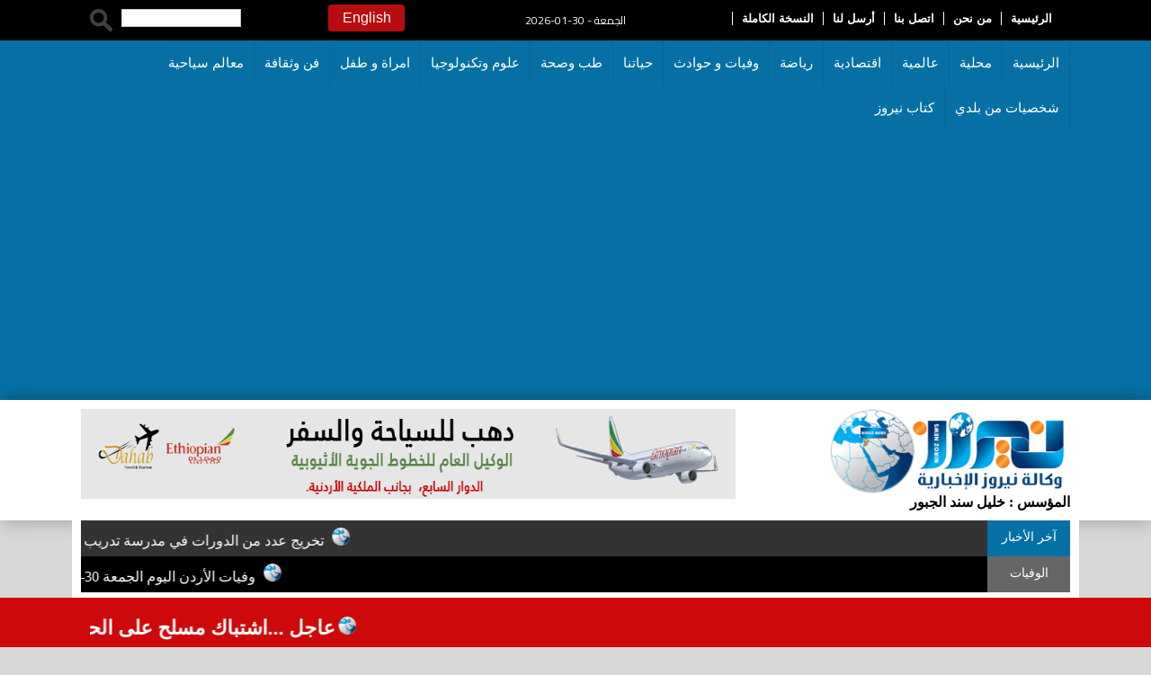

--- FILE ---
content_type: text/html; charset=UTF-8
request_url: https://nayrouz.com/article/347890
body_size: 10644
content:
<style>
	.news-desc a { color:#0044FF}

</style>
<!DOCTYPE html>
<html>
<head>
<title>اهتمامات الصحف الباكستانية :: وكالة نيروز الاخبارية</title>
<meta charset="utf-8">
<meta name="viewport" content="initial-scale=1.0,user-scalable=yes">
<link rel="icon" type="image/x-icon" href="/images/logo.png" />
<meta name="google-site-verification" content="K9NPB1fxWjhWWWe1LE_zRhuSZWonfkBiC7BDVEfyCks" /> 
	
<meta name="title" lang="ar" content="وكالة نيروز الإخبارية : اهتمامات الصحف الباكستانية" />
<meta name="keywords" lang="ar" content="اهتمامات الصحف الباكستانية,وكالة نيروز الإخبارية، أخبار الأردن اليومية، أخبار الاردن عاجل الآن، الأخبار الأردنية، الأخبار الأردنية اليوم،عاجل من الأردن،nayrouz.com,nayrouz,نيروز" />
<meta name="description" lang="ar" content="" /> 
<meta name="robots" lang="ar" content="index, follow" />

<meta property="article:publisher" content="https://www.facebook.com/NewsNiroz"/>
<meta property="article:published_time" content="2023-02-04 11:35:00+00:00" />	
<meta property="og:locale" content="ar_AR" />
<meta property="og:site_name" content="وكالة نيروز الإخبارية" />
<meta property='og:type' content='article'/>
<meta property='og:title' content='اهتمامات الصحف الباكستانية'/>
<meta property='og:description' content='اهتمامات الصحف الباكستانية'/>
<meta property="og:image" content="https://nayrouz.com/assets/2023-02-04/images/347890_13_1675510564.jpg" />
<link data-rh="true" rel="amphtml" href="https://nayrouz.com/amp/article/347890"/>

<meta name="mediator_author" content ="فريق التحرير"/>
	
<link rel='dns-prefetch' href='//s.w.org' />
<link rel="alternate" type="application/rss+xml" title="وكالة نيروز الإخبارية &laquo; الخلاصة" href="https://nayrouz.com/feed" />
<meta name="twitter:card" content="summary_large_image">
<meta name="twitter:site" content="@NayrouzAgency">
<meta name="twitter:creator" content="@NayrouzAgency">
<meta name="twitter:title" content='اهتمامات الصحف الباكستانية'/>
<meta name="twitter:description" content="....">
<meta property="twitter:url" content="https://nayrouz.com/article/347890"/>
<meta name="twitter:image" content="https://nayrouz.com/assets/2023-02-04/images/347890_13_1675510564.jpg">
		
		
<meta property="og:url" content="https://nayrouz.com/article/347890" />
<link rel="canonical" href="https://nayrouz.com/article/347890" />
<link rel='shortlink' href='https://nayrouz.com/post.php?id=347890' />
<link data-rh="true" rel="amphtml" href="https://nayrouz.com/amp/article/347890" data-reactroot=""/>
		
	
	
<link rel="stylesheet" href="https://nayrouz.com/css/bootstrap.min.css"/>
<link rel="stylesheet" href="https://nayrouz.com/css/theme.css?v=7.0"/>
<link rel="stylesheet" href="https://nayrouz.com/css/custom.css?=1.8"/>

<!--Main Menu File-->
<link rel="stylesheet" id="effect" type="text/css" media="all" href="https://nayrouz.com/css/dropdown-effects/fade-down.css"/>
<link rel="stylesheet" type="text/css" media="all" href="https://nayrouz.com/css/webslidemenu.css?v=2.0"/>
<link rel="stylesheet" id="theme" type="text/css" media="all" href="https://nayrouz.com/css/color-skins/white-gry.css"/>

<!-- Owl Stylesheets -->
<link rel="stylesheet" href="https://nayrouz.com/owlcarousel/assets/owl.carousel.min.css">
<link rel="stylesheet" href="https://nayrouz.com/owlcarousel/assets/owl.theme.default.min.css">
<link href="https://fonts.googleapis.com/css?family=Cairo" rel="stylesheet">
<link rel="stylesheet" href="https://use.fontawesome.com/releases/v5.7.2/css/all.css" integrity="sha384-fnmOCqbTlWIlj8LyTjo7mOUStjsKC4pOpQbqyi7RrhN7udi9RwhKkMHpvLbHG9Sr" crossorigin="anonymous">
<script async src="//htagpa.tech/c/nayrouz.com.js?schain=SUPPLYCHAIN_GOES_HERE"></script>	
<!-- Global site tag (gtag.js) - Google Analytics --> 
<script async src="https://www.googletagmanager.com/gtag/js?id=UA-140689034-1"></script> 
<script>
  window.dataLayer = window.dataLayer || [];
  function gtag(){dataLayer.push(arguments);}
  gtag('js', new Date());

  gtag('config', 'UA-140689034-1');
</script>
	
<script>
	(function (s, l, d, a) {
		var h = d.location.protocol, i = l + "-" + s, td = new Date(),
			dt = td.getFullYear() + '-' + (td.getMonth() + 1) + '-' + td.getDate();
		f = d.getElementsByTagName(s)[0],
			e = d.getElementById(i), u = "nayrouz-com.cognativex.com";
		if (e) return;
		e = d.createElement(s); e.id = i; e.async = true;
		e.src = h + "//" + u + "/" + l + "/cn.js?v=" + dt; e.setAttribute('data-domain', a);
		f.parentNode.insertBefore(e, f);
	})("script", "cognativex", document, "nayrouz.com");
</script>
	
	<script>
    window.COGNATIVEX = window.COGNATIVEX || {};
    window.COGNATIVEX.widgets = window.COGNATIVEX.widgets || [];
    window.COGNATIVEX.widgets.push(function () {
       window.COGNATIVEX.renderWidgets(['5734850254340096', '5664555598348288']);
    });
</script>
<script type='text/javascript' src='https://platform-api.sharethis.com/js/sharethis.js#property=6428802e45aa460012e100c4&product=sop' async='async'></script>
</head>

<body>
	
<!-- Meta Data -->
<script id="cognativex-metadata" type="text/cognativex">
{
    "type": "article",
    "postid": "347890",
    "title": "اهتمامات الصحف الباكستانية",
    "url": "https://nayrouz.com/article/347890",
    "thumbnail": "https://nayrouz.com/assets/2023-02-04/images/347890_13_1675510564.jpg",      
    "lang": "ar",
    "published_time": "2023-02-04 11:35:00+00:00",
    "last_updated": "2023-02-04 11:35:00+00:00",
    "classes":[{"key":"class1","mapping":"category","value":"عالمية"}]
}
</script>	

	
	
<div id="fb-root"></div>
<script>(function(d, s, id) {
  var js, fjs = d.getElementsByTagName(s)[0];
  if (d.getElementById(id)) {return;}
  js = d.createElement(s); js.id = id;
  js.src = "//connect.facebook.net/ar_AR/all.js#xfbml=1&appId=142740542493513";
  fjs.parentNode.insertBefore(js, fjs);
}(document, 'script', 'facebook-jssdk'));</script>
<div class="wsmenucontainer clearfix">
<div class="wsmenucontainer clearfix">
	<!-- Mobile Header -->
	<div class="wsmobileheader clearfix">
		<a id="wsnavtoggle" class="wsanimated-arrow"><span></span></a>
		<span class="smllogo"><img src="/images/logo.png" width="80" alt="وكالة نيروز الإخبارية"/></span>
		<div class="wssearch clearfix">
			<i class="fa fa-search"></i>
			<i class="fa fa-times"></i>
			<div class="wssearchform clearfix">
				<form>
					<input type="text" placeholder="بحث">

				</form>
			</div>
		</div>

		<div class="top-menu">

			<ul class="menu-info">
				<li><a href="/">الرئيسية</a>
				</li>
				<li><a href="/page-1/من-نحن">من نحن</a>
				</li>
				<li><a href="/page-2/اتصل-بنا">اتصل بنا</a>
				</li>
				<li><a href="/page-3/أرسل-لنا">أرسل لنا</a>
				</li>
				<li><a href="/index.php?mod=full"> النسخة الكاملة </a>
				</li>
			</ul>




			<style>
				.eng-lang {
					background-color: #B80D10;
					border-radius: 4px;
					padding: 5px;
					text-align: center;
					margin-top: 5px;
					width: 75px;
				}
				
				.eng-lang a {
					color: #fff;
					font-family: arial;
				}
			</style>





		</div>


	</div>
	<!-- Mobile Header -->


	<div class="black-bg  clearfix">
		<div class="headerwp clearfix">
			<div class="row">
				<div class="top-menu">
					<div class="col-xs-5">
						<ul class="menu-info">
							<li><a href="/">الرئيسية</a>
							</li>
				<li><a href="/page-1/من-نحن">من نحن</a>
				</li>
				<li><a href="/page-2/اتصل-بنا">اتصل بنا</a>
				</li>
				<li><a href="/page-3/أرسل-لنا">أرسل لنا</a>
				</li>
							<li><a href="/index.php?mod=full"> النسخة الكاملة </a>
							</li>
						</ul>
					</div>

					<div class="col-xs-2">
						<div class="date">
							2026-01-30 - الجمعة						</div>
					</div>

					<style>
						.eng-lang {
							background-color: #B80D10;
							border-radius: 4px;
							padding: 5px;
							text-align: center;
							margin-top: 5px;
						}
						
						.eng-lang a {
							color: #fff;
							font-family: arial;
						}
					</style>
					<div class="col-xs-2">
						<div class="eng-lang"><a href="/eng/">English</a>
						</div>
					</div>

					<div class="col-xs-3">
						<div class="search-box">
							<form action="/search.php" method="get">
								<input type="image" src="/images/search-btn.png" class="search-btn">
								<input name="keywords" type="text" class="search-text" id="keywords">
							</form>
						</div>

					</div>

				</div>

			</div>
		</div>
	</div>

	<div class="blue-bg  clearfix">
		<nav class="wsmenu clearfix">
			<style>
				.mobile-only {
					display: none !important;
				}
				
				@media (max-width:767px) {
					.mobile-only {
						display: block !important;
					}
					.mt50 {
						margin-top: 50px !important;
					}
				}
			</style>

			<ul class="wsmenu-list mobile-sub">

				<li class="mobile-only">
					<div class="eng-lang"><a href="/eng/">English</a>
					</div>
				</li>
				<li class="active"><span class="sr-only"></span><a href="/">الرئيسية</a>
				</li>
				<li><a href="/category/محلية">محلية</a>
				</li>
				<li><a href="/category/عالمية">عالمية</a>
				</li>
				<li><a href="/category/اقتصادية">اقتصادية</a>
				</li>
				<li><a href="/category/رياضة">رياضة</a>
				</li>
				<li><a href="/category/وفيات-حوادث">وفيات و حوادث</a>
				</li>
				<li><a href="/category/حياتنا">حياتنا </a>
				</li>
				<li><a href="/category/طب-صحة">طب وصحة</a>
				</li>
				<li><a href="/category/علوم-تكنولوجيا">علوم وتكنولوجيا</a>
				</li>

				<li><a href="/category/امرأة-طفل">امراة و طفل</a>
				</li>
				<li><a href="/category/فن-ثقافة">فن وثقافة</a>
				</li>
				<li><a href="/category/معالم-سياحية">معالم سياحية</a>
				</li>
				<li><a href="/category/شخصيات-بلدي">شخصيات من بلدي</a>
				</li>

				<li><a href="/category/كتاب-نيروز"> كتاب نيروز</a>
				</li>
				<li class="mobile-only"><a href="/category/بنوك-شركات"> بنوك و شركات </a>
				</li>

				<li class="mobile-only"><a href="/category/مدارس-جامعات"> مدارس و جامعات </a>
				</li>
				<li class="mobile-only"><a href="/category/مناسبات">مناسبات</a>
				</li>
				<li class="mobile-only"><a href="/category/برلمان">برلمان</a>
				</li>
				<li class="mobile-only"><a href="/category/المؤرخ-عمر-العرموطي">المؤرخ عمر العرموطي</a>
				</li>
				<li class="mobile-only"><a href="/category/مقالات-مختاره">مقالات مختارة</a>
				</li>

				<li class="mobile-only"><a href="/category/وفيات-اليوم"> وفيات اليوم </a>
				</li>
			</ul>



		</nav>


	</div>
	<style>
		.editor {
			text-align: right;
			font-family: tajawal;
			color: #000;
			font-weight: bold
		}
	</style>


	<div class="topbarbg  clearfix">
		<div class="headerwp clearfix">
			<div class="row" id="non-mobile">
				<div class="col-xs-3">

					<div class="desktoplogo clearfix">
						<a href="/"><img src="/images/logo.png"  alt="وكالة نيروز الإخبارية">
	<div class="editor">المؤسس  : خليل سند الجبور</div>						
						</a>
					</div>
				</div>
				<div class="col-xs-9">
					<style>
						.banner-header {
							padding-top: 10px;
						} 
						.banner-header img { width:728px !important;}
					</style>
					<div class="banner-header">
						
						<a href="http://dahabtt.com/" target="_blank"><img src="/assets/banners/b157228c56c381634b7ed12a3edc631e.png" width="928" height="100" /></a>						
<!--						<script async src="https://pagead2.googlesyndication.com/pagead/js/adsbygoogle.js"></script>
						
						<ins class="adsbygoogle" style="display:inline-block;width:728px;height:90px" data-ad-client="ca-pub-1352626099377722" data-ad-slot="2213126766"></ins>
						<script>
							( adsbygoogle = window.adsbygoogle || [] ).push( {} );
						</script>-->
					</div>

				</div>




			</div>
		</div>




	</div>


	<div class="swichermainbx clearfix mt50">
		<style>
			.ticker-content {
				color: #fff;
			}
		</style>

		<div class="col-xs-1-mobile">
			<div class="ticker-lable"><a href="#">آخر الأخبار</a>
			</div>
		</div>

		<style>
			.ticker-content img {
				width: 20px;
				margin-left: 5px;
				margin-right: 5px;
				margin-top: 8px;
			}
			
			.ticker-content a {
				color: #fff;
				display: inline-block;
				direction: rtl;
			}
			
			.death-content img {
				width: 20px;
				margin-left: 5px;
				margin-right: 5px;
				margin-top: 8px;
			}
			
			.death-content a {
				color: #fff;
			}
		</style>

		<div class="col-xs-11-mobile">
			<div class="ticker-content">
				<marquee scrollamount="4" onmouseover="this.stop()" onmouseout="this.start()" direction="right" class="trendscontent">
					<a href="/article/567116">مقتل فنانة سورية في ظروف غامضة.. إليك التفاصيل</a> <a href="#"><img src="/images/icon.png" alt="nayrouz"></a>

<a href="/article/567115">”كيس شيبس“ ينهي حياة أربعيني في القاهرة.. وعائلة كاملة خلف القضبان!</a> <a href="#"><img src="/images/icon.png" alt="nayrouz"></a>

<a href="/article/567114">جوتيريش يحذر: المرحلة الثانية لوقف إطلاق النار في غزة حاسمة لتحقيق تهدئة دائمة</a> <a href="#"><img src="/images/icon.png" alt="nayrouz"></a>

<a href="/article/567113">وفيات الأردن اليوم الجمعة 30-1-2026</a> <a href="#"><img src="/images/icon.png" alt="nayrouz"></a>

<a href="/article/567112"> الطعجان يكتب  64 من العطاء والقيادة</a> <a href="#"><img src="/images/icon.png" alt="nayrouz"></a>

<a href="/article/567111">النفط يرتفع أكثر من 3 بالمئة عند التسوية</a> <a href="#"><img src="/images/icon.png" alt="nayrouz"></a>

<a href="/article/567110">مصطفى الترك (أبو سليمان) يهنئ جلالة الملك بعيد ميلاده الميمون</a> <a href="#"><img src="/images/icon.png" alt="nayrouz"></a>

<a href="/article/567109">الشيخة ريما ارتيمة ترفع أسمى التهاني لجلالة الملك عبدالله الثاني بمناسبة عيد ميلاده الـ64</a> <a href="#"><img src="/images/icon.png" alt="nayrouz"></a>

<a href="/article/567108">وزارة العدل: قانون الكاتب العدل يعزز الخدمات الإلكترونية ويرفع كفاءتها</a> <a href="#"><img src="/images/icon.png" alt="nayrouz"></a>

<a href="/article/567107">الفيصلي يتعادل مع الرمثا وينفرد بصدارة دوري المحترفين</a> <a href="#"><img src="/images/icon.png" alt="nayrouz"></a>

<a href="/article/567106">سلطة العقبة: ماضون بتطوير وادي رم</a> <a href="#"><img src="/images/icon.png" alt="nayrouz"></a>

<a href="/article/567105">العميد المتقاعد جلال عاطف القاضي يهنئ جلالة الملك بعيد ميلاده</a> <a href="#"><img src="/images/icon.png" alt="nayrouz"></a>

<a href="/article/567104">بمناسبة عيد ميلاد جلالة الملك عبد الله الثاني ابن الحسين المعظم</a> <a href="#"><img src="/images/icon.png" alt="nayrouz"></a>

<a href="/article/567103">الأرصاد: المنخفض الجوي الأخير رفع الموسم المطري بنسبة 1%–5%</a> <a href="#"><img src="/images/icon.png" alt="nayrouz"></a>

<a href="/article/567102">رافينيا ينتقد معايير الكرة الذهبية ويؤكد: كنت الأجدر</a> <a href="#"><img src="/images/icon.png" alt="nayrouz"></a>

<a href="/article/567101">جوريتسكا يرد على تقارير برشلونة برسالة واضحة</a> <a href="#"><img src="/images/icon.png" alt="nayrouz"></a>

<a href="/article/567100">هبوط مفاجئ في أسعار الذهب بالأردن.. انخفاض 6.1 دنانير للغرام</a> <a href="#"><img src="/images/icon.png" alt="nayrouz"></a>

<a href="/article/567099">المومني: الشباب شريك أساسي في الحوار الوطني</a> <a href="#"><img src="/images/icon.png" alt="nayrouz"></a>

<a href="/article/567098">سفارة السودان في عمّان ترفع أسمى التهاني لجلالة الملك عبدالله الثاني بمناسبة عيد ميلاده الرابع والستين</a> <a href="#"><img src="/images/icon.png" alt="nayrouz"></a>

<a href="/article/567096">تخريج عدد من الدورات في مدرسة تدريب الحرس الملكي الخاص...صور </a> <a href="#"><img src="/images/icon.png" alt="nayrouz"></a>

				</marquee>

			</div>


		</div>


	</div>
	<div class="swichermainbx clearfix">


		<div class="col-xs-1-mobile">
			<div class="death-lable"><a href="#"> الوفيات</a>
			</div>
		</div>

		<div class="col-xs-11-mobile">
			<div class="death-content ">
				<marquee scrollamount="3" onmouseover="this.stop()" onmouseout="this.start()" direction="right" class="trendscontent">
					<a href="/article/567113">وفيات الأردن اليوم الجمعة 30-1-2026</a> <a href="#"><img src="/images/icon.png" alt="nayrouz"></a>

<a href="/article/567054">الخريشا : في أربعينية الفقد… حين ينكسر الظهر ولا يُرى الكسر</a> <a href="#"><img src="/images/icon.png" alt="nayrouz"></a>

<a href="/article/567016">وفاة الشاب يعقوب محمد الدبوبي "ابو حمود"</a> <a href="#"><img src="/images/icon.png" alt="nayrouz"></a>

<a href="/article/567009">رحل وهو ينادي للصلاة.. وفاة الشيخ محمد ناصر الهقيش بني صخر خلال أذان العصر</a> <a href="#"><img src="/images/icon.png" alt="nayrouz"></a>

<a href="/article/566916">وفاة الحاج عودة عبد الهادي الحسينات المناصير</a> <a href="#"><img src="/images/icon.png" alt="nayrouz"></a>

<a href="/article/566880">وفاة الشاب محمد فتحي الغباشنة اختناقًا بتسرّب غاز المدفأة في بلدة سموع</a> <a href="#"><img src="/images/icon.png" alt="nayrouz"></a>

<a href="/article/566877">حزنٌ يخيّم على إربد بعد وفاة أربعة أطفال بحريق خيمة في حوّارة</a> <a href="#"><img src="/images/icon.png" alt="nayrouz"></a>

<a href="/article/566765">وفاة وليد محمود ملكاوي "أبو عمرو"</a> <a href="#"><img src="/images/icon.png" alt="nayrouz"></a>

<a href="/article/566745">وفيات الأردن اليوم الأربعاء 28 كانون الثاني 2026</a> <a href="#"><img src="/images/icon.png" alt="nayrouz"></a>

<a href="/article/566690">وفاة الأستاذ الدكتور كميل أفرام أحد أبرز أطباء النسائية والتوليد في الأردن إثر نوبة قلبية</a> <a href="#"><img src="/images/icon.png" alt="nayrouz"></a>

<a href="/article/566642">محكمة  بداية عجلون تنعى وفاة والدة  القاضي محمد العكور</a> <a href="#"><img src="/images/icon.png" alt="nayrouz"></a>

<a href="/article/566573">وفيات الأردن اليوم الثلاثاء 27 كانون الثاني 2026</a> <a href="#"><img src="/images/icon.png" alt="nayrouz"></a>

<a href="/article/566532">وفاة سلمان احمد الشوبكي "ابو علي" والدفن غدا في خشافية الشوابكة </a> <a href="#"><img src="/images/icon.png" alt="nayrouz"></a>

<a href="/article/566375">الشاب يزن نايف الجبور في ذمة الله </a> <a href="#"><img src="/images/icon.png" alt="nayrouz"></a>

<a href="/article/566353">وفيات الأردن اليوم الإثنين 26 كانون الثاني 2026</a> <a href="#"><img src="/images/icon.png" alt="nayrouz"></a>

<a href="/article/566324">عائلة أرسلان تنعى وفاة الأميرة نجوى مجيد أرسلان في لبنان</a> <a href="#"><img src="/images/icon.png" alt="nayrouz"></a>

<a href="/article/566321">المحامي سليمان القرعان وأبناؤه يعزون عشيرة الغويريين</a> <a href="#"><img src="/images/icon.png" alt="nayrouz"></a>

<a href="/article/566320">النائب السابق فرحان الغويري ينعى شقيقه ذياب نومان (أبو خالد)</a> <a href="#"><img src="/images/icon.png" alt="nayrouz"></a>

<a href="/article/566297">الجبور ينعى والدته الحنونة في ذكرى مرور عام على وفاتها</a> <a href="#"><img src="/images/icon.png" alt="nayrouz"></a>

<a href="/article/566239">وفاة الحاجة خديجة أحمد الضمور، أرملة المرحوم محمود مذهان الجبور</a> <a href="#"><img src="/images/icon.png" alt="nayrouz"></a>

				</marquee>
			</div>


		</div>


	</div>


	<div class="swichermainbx clearfix ">
		<div class="box" style="padding-left: 0px; margin-top: 10px;">
			<style>
				.banner-mobile {
					display: none;
				}
				
				.banner-desktop {
					display: block;
				}
				
				@media (max-width: 768px) {
					.banner-mobile {
						display: block;
					}
					.banner-desktop {
						display: none;
					}
				}
			</style>




		</div>
	</div>
	<div class="swichermainbx clearfix">
		<div class="owl-carousel owl-theme" id="news-line" name="news-line">
						<div class="item">
				<div class="ul-container">
					<a  href="/article/567116" > <img src="/assets/2026-01-30/thumb/567116_13_1769722116.jpg" alt="مقتل فنانة سورية في ظروف غامضة.. إليك التفاصيل" /></a>
					<div class="title"><a  href="/article/567116" > مقتل فنانة سورية في ظروف غامضة.. إليك التفاصيل</a>
					</div>
				</div>
			</div>





			<div class="item">
				<div class="ul-container">
					<a  href="/article/567115" > <img src="/assets/2026-01-30/thumb/567115_13_1769721725.jpg" alt="”كيس شيبس“ ينهي حياة أربعيني في القاهرة.. وعائلة كاملة خلف القضبان!" /></a>
					<div class="title"><a  href="/article/567115" > ”كيس شيبس“ ينهي حياة أربعيني في القاهرة.. وعائلة كاملة خلف القضبان!</a>
					</div>
				</div>
			</div>





			<div class="item">
				<div class="ul-container">
					<a  href="/article/567114" > <img src="/assets/2026-01-30/thumb/567114_13_1769721605.jpg" alt="جوتيريش يحذر: المرحلة الثانية لوقف إطلاق النار في غزة حاسمة لتحقيق تهدئة دائمة" /></a>
					<div class="title"><a  href="/article/567114" > جوتيريش يحذر: المرحلة الثانية لوقف إطلاق النار في غزة حاسمة لتحقيق تهدئة دائمة</a>
					</div>
				</div>
			</div>





			<div class="item">
				<div class="ul-container">
					<a  href="/article/567113" > <img src="/assets/2026-01-30/thumb/567113_13_1769720837.jpg" alt="وفيات الأردن اليوم الجمعة 3012026" /></a>
					<div class="title"><a  href="/article/567113" > وفيات الأردن اليوم الجمعة 30-1-2026</a>
					</div>
				</div>
			</div>





			<div class="item">
				<div class="ul-container">
					<a  href="/article/567108" > <img src="/assets/2026-01-29/thumb/567108_13_1769718741.jpg" alt="وزارة العدل: قانون الكاتب العدل يعزز الخدمات الإلكترونية ويرفع كفاءتها" /></a>
					<div class="title"><a  href="/article/567108" > وزارة العدل: قانون الكاتب العدل يعزز الخدمات الإلكترونية ويرفع كفاءتها</a>
					</div>
				</div>
			</div>





			<div class="item">
				<div class="ul-container">
					<a  href="/article/567107" > <img src="/assets/2026-01-29/thumb/567107_13_1769718599.jpg" alt="الفيصلي يتعادل مع الرمثا وينفرد بصدارة دوري المحترفين" /></a>
					<div class="title"><a  href="/article/567107" > الفيصلي يتعادل مع الرمثا وينفرد بصدارة دوري المحترفين</a>
					</div>
				</div>
			</div>





			<div class="item">
				<div class="ul-container">
					<a  href="/article/567106" > <img src="/assets/2026-01-29/thumb/567106_13_1769718517.jpg" alt="سلطة العقبة: ماضون بتطوير وادي رم" /></a>
					<div class="title"><a  href="/article/567106" > سلطة العقبة: ماضون بتطوير وادي رم</a>
					</div>
				</div>
			</div>





			<div class="item">
				<div class="ul-container">
					<a  href="/article/567103" > <img src="/assets/2026-01-29/thumb/567103_13_1769718173.jpg" alt="الأرصاد: المنخفض الجوي الأخير رفع الموسم المطري بنسبة 1–5" /></a>
					<div class="title"><a  href="/article/567103" > الأرصاد: المنخفض الجوي الأخير رفع الموسم المطري بنسبة 1%–5%</a>
					</div>
				</div>
			</div>





		</div>
	</div>

<div class="swichermainbx clearfix">
  <div class="container">
    <div class="col-xs-8">
		
		
      <div class="box noselect" id="news-main-container">
        <div class="page-header">
          <h2> <a href="/category/عالمية">عالمية</a> </h2>
        </div>
        <div class="post-content">
          <h1> اهتمامات الصحف الباكستانية </h1>
        </div>
        <div class="post-meta">
          <ul>
            <li><i class="fas fa-archway"></i> <a href="#"> <a href="/category/عالمية">عالمية</a> </a> </li>
            <li itemprop="datePublished"><i class="far fa-clock"></i> السبت-2023-02-04 | 02:35 pm </li>
          </ul>
        </div>
                <div class="post-image"> <img src="https://nayrouz.com/assets/2023-02-04/images/347890_13_1675510564.jpg" alt="{clean_title}" /> </div>
                        <div class="box" style=" text-align: center; padding: 10px;"> 
          <script async src="https://pagead2.googlesyndication.com/pagead/js/adsbygoogle.js"></script> 
          <!-- Nayrouz-300x250 --> 
          <ins class="adsbygoogle"
     style="display:inline-block;width:300px;height:250px"
     data-ad-client="ca-pub-1352626099377722"
     data-ad-slot="8538741826"></ins> 
          <script>
     (adsbygoogle = window.adsbygoogle || []).push({});
</script> 
        </div>
                <div class="post-content news-desc" >
                    <span class="source">  نيروز الإخبارية </span> : 
<div>أبرزت الصحف الباكستانية اليوم تأكيد رئيس الوزراء الباكستاني شهباز شريف باتخاذ إجراءات صارمة ضد العناصر الإرهابية وعدم السماح لها بزعزعة الأمن والاستقرار في البلاد.</div>
<div>واهتمت بسير المحادثات بين الحكومة الباكستانية وفريق صندوق النقد الدولي حول استئناف تمويل معلق ضمن خطة إنقاذ بقيمة 6.5 مليارات دولار لدعم الاقتصاد الباكستاني.</div>
<div>وأخبرت صحف السبت عن عزم باكستان على تعزيز مصادر توليد الطاقة المتجددة لسد الحاجة المتزايدة للطاقة.</div>
<div>وتناولت في الشأن الأمني نجاح الشرطة الباكستانية في القضاء على ثلاثة مسلحين من العناصر الإرهابية خلال اشتباكات وقعت في مدينة "تشارسدا" شمال غربي البلاد.</div>
<div>وعرجت على إرجاء وزير الخارجية الأمريكي أنتوني بلينكين رحلته المرتقبة إلى الصين .</div>
<div><br />
	</div>  
  
<div style="direction:rtl; text-align:right"></div>     



                    <div class="box" style=" text-align: center; padding: 10px;"> 
            <script async src="https://pagead2.googlesyndication.com/pagead/js/adsbygoogle.js"></script> 
            <!-- Nayrouz-300x250 --> 
            <ins class="adsbygoogle"
     style="display:inline-block;width:300px;height:250px"
     data-ad-client="ca-pub-1352626099377722"
     data-ad-slot="8538741826"></ins> 
            <script>
     (adsbygoogle = window.adsbygoogle || []).push({});
</script> 
          </div>
                  </div>
        <div class="post-content">
                     
		  
		  </div>
        <div class="post-content">
          <ul class="post-photos">
                      </ul>
        </div>

<div id="cognativex-widget-5734850254340096"></div>
<div id="cognativex-widget-5664555598348288"></div>   
      <!-- Go to www.addthis.com/dashboard to customize your tools -->
      <div class="addthis_inline_share_toolbox"></div>

		</div>
    </div>
    <div class="col-xs-4">
      
<div class="box" > <img src="/whatsapp.png" class="whatsapp" alt="whatsApp"/> </div>
<style>
	.whatsapp { width:100%;}
</style>
<div class="box">
  <div class="page-header">
    <h2> <a href="#" >أخبار مشابهة </a> </h2>
  </div>
  <ul class="news-1-line">
    					<li>
						<div class="news-box">
							<a href="/article/567116"><img src="/assets/2026-01-30/thumb/567116_13_1769722116.jpg"  alt="مقتل فنانة سورية في ظروف غامضة.. إليك التفاصيل"  /></a>
							<div class="title"><a href="/article/567116">مقتل فنانة سورية في ظروف غامضة.. إليك التفاصيل</a>
								<div class="date"></div>
							</div>
						</div>

					</li>



					<li>
						<div class="news-box">
							<a href="/article/567115"><img src="/assets/2026-01-30/thumb/567115_13_1769721725.jpg"  alt="”كيس شيبس“ ينهي حياة أربعيني في القاهرة.. وعائلة كاملة خلف القضبان!"  /></a>
							<div class="title"><a href="/article/567115">”كيس شيبس“ ينهي حياة أربعيني في القاهرة.. وعائلة كاملة خلف القضبان!</a>
								<div class="date"></div>
							</div>
						</div>

					</li>



					<li>
						<div class="news-box">
							<a href="/article/567114"><img src="/assets/2026-01-30/thumb/567114_13_1769721605.jpg"  alt="جوتيريش يحذر: المرحلة الثانية لوقف إطلاق النار في غزة حاسمة لتحقيق تهدئة دائمة"  /></a>
							<div class="title"><a href="/article/567114">جوتيريش يحذر: المرحلة الثانية لوقف إطلاق النار في غزة حاسمة لتحقيق تهدئة دائمة</a>
								<div class="date"></div>
							</div>
						</div>

					</li>



					<li>
						<div class="news-box">
							<a href="/article/567094"><img src="/assets/2026-01-29/thumb/567094_13_1769715600.jpg"  alt="رئاسة الحرمين تكشف عن خطة رمضان 1447هـ: 100 مبادرة لإثراء تجربة القاصدين"  /></a>
							<div class="title"><a href="/article/567094">رئاسة الحرمين تكشف عن خطة رمضان 1447هـ: 100 مبادرة لإثراء تجربة القاصدين</a>
								<div class="date"></div>
							</div>
						</div>

					</li>



					<li>
						<div class="news-box">
							<a href="/article/567091"><img src="/assets/2026-01-29/thumb/567091_13_1769715198.jpg"  alt="كمين في قلب الرقة بسوريا يعيد إشعال التوتر.. مقتل مقاتلتين من وحدات حماية المرأة"  /></a>
							<div class="title"><a href="/article/567091">كمين في قلب الرقة بسوريا يعيد إشعال التوتر.. مقتل مقاتلتين من وحدات حماية المرأة</a>
								<div class="date"></div>
							</div>
						</div>

					</li>



  </ul>
</div>
<div class="box"> 
  <script async src="https://pagead2.googlesyndication.com/pagead/js/adsbygoogle.js"></script> 
  <!-- Nayrouz-responsive --> 
  <ins class="adsbygoogle"
     style="display:block"
     data-ad-client="ca-pub-1352626099377722"
     data-ad-slot="7711756296"
     data-ad-format="auto"
     data-full-width-responsive="true"></ins> 
  <script>
     (adsbygoogle = window.adsbygoogle || []).push({});
</script> 
</div>
<div class="box">
  <div class="page-header">
    <h2> <a href="#" > نيروز فيس بوك </a> </h2>
  </div>
  <div class="fb-page" data-href="https://www.facebook.com/NewsNiroz/" data-tabs="" data-width="360" data-height="400" data-small-header="false" data-adapt-container-width="true" data-hide-cover="false" data-show-facepile="true">
    <blockquote cite="https://www.facebook.com/NewsNiroz/" class="fb-xfbml-parse-ignore"><a href="https://www.facebook.com/NewsNiroz/">نيروز الإخباري</a> </blockquote>
  </div>
</div>
<div class="box">
  <div class="page-header">
    <h2> <a href="#" > حالة الطقس </a> </h2>
  </div>
  <a class="weatherwidget-io" href="https://forecast7.com/ar/31d9535d93/amman/" data-label_1="مدينة عمان" data-font="Droid Arabic Kufi" data-icons="Climacons Animated" data-days="5" data-theme="clear" data-textcolor="#3c3c3c" data-highcolor="#e35e00" data-lowcolor="#008ddb" data-suncolor="#eac500" data-mooncolor="#868686" data-raincolor="#119ce9">مدينة عمان</a> 
  <script>
						! function ( d, s, id ) {
							var js, fjs = d.getElementsByTagName( s )[ 0 ];
							if ( !d.getElementById( id ) ) {
								js = d.createElement( s );
								js.id = id;
								js.src = 'https://weatherwidget.io/js/widget.min.js';
								fjs.parentNode.insertBefore( js, fjs );
							}
						}( document, 'script', 'weatherwidget-io-js' );
					</script> 
</div>
<div class="box">
  <div class="page-header">
    <h2> <a href="#" > نيروز تويتر </a> </h2>
  </div>
  <div class="wdg-social-counter clearfix"> <a class="twitter-timeline" data-lang="ar" data-width="350" data-height="400" data-theme="light" href="https://twitter.com/NayrouzAgency?ref_src=twsrc%5Etfw">Tweets by nbnjo</a> 
    <script async src="https://platform.twitter.com/widgets.js" charset="utf-8"></script> 
  </div>
</div>
    </div>
  </div>
</div>


<script type="application/ld+json">
{
 "@context": "http://schema.org",
 "@type": "BreadcrumbList",
 "itemListElement":
 [
  {
   "@type": "ListItem",
   "position": 1,
   "item":
   {
    "@id": "https://nayrouz.com/",
    "name": "الرئيسية"
    }
  },
  {
   "@type": "ListItem",
  "position": 2,
  "item":
   {
     "@id": "https://nayrouz.com/category-62/عالمية",
     "name": "عالمية"
    }
   },
   {
   "@type": "ListItem",
  "position": 3,
  "item":
   {
     "@id": "https://nayrouz.com/article/347890",
     "name": "اهتمامات الصحف الباكستانية"
   }
  }
 ]
}
</script>
<!-- script for Breadcrumb Schema Markup - End --> <!-- script for News Article Schema Markup - Start -->
<script type="application/ld+json">
{

  "@context": "https://schema.org",
  "@type": "NewsArticle",
  "mainEntityOfPage": {
    "@type": "WebPage",
    "@id": "https://nayrouz.com/article/347890"
  },
  "headline": "اهتمامات الصحف الباكستانية",
  "image": "/assets/2023-02-04/images/347890_13_1675510564.jpg",
  "datePublished": "2023-02-04 11:35:00",
  "dateModified": "2023-02-04 11:35:00",
  "author": {
    "@type": "Person",
    "name": "وكالة نيروز الإخبارية"
  },
   "publisher": {
    "@type": "Organization",
    "name": "وكالة نيروز الإخبارية",
    "logo": {
      "@type": "ImageObject",
      "url": "https://nayrouz.com/images/logo.png"
    }
  },
  "description": ""
}
</script>


<style>
	.breaking-news a  { font-family: arial; font-size: 22px; color: #fff; font-weight: bold;}
	.breaking-news img { width:20px !important;}
</style>
<div class="breaking-news">
	<div class="swichermainbx clearfix" style="background-color:#cd090c !important">
		<div class="container">

			<div class="col-xs-12">
        <marquee scrollamount="4" onmouseover="this.stop()" onmouseout="this.start()" direction="right" class="trendscontent">
        <a href="/article/567018">عاجل ...اشتباك مسلح على الحدود الشمالية .. والقبض على 3 أشخاص</a> <a href="#"><img src="/images/icon.png" alt="nayrouz"></a>

<a href="/article/566716">المتداولين على بوليماركت يتوقعون هجومًا أمريكيًا على دولة عربية ليست إيران</a> <a href="#"><img src="/images/icon.png" alt="nayrouz"></a>

<a href="/article/566600">عاجل ... اندلاع حريق كبير في محلّين لبيع قطع سيارات في منطقة أبو علندا</a> <a href="#"><img src="/images/icon.png" alt="nayrouz"></a>

        </marquee>
			
				
			</div>
		</div>
	</div>
</div>
<style>
	.footer { font-family:arial; } 
	.footer p { padding:10px;}
</style>

<div class="container ">
	<div class="footer">

		<div class="col-xs-12">
			<h1> وكالة نيروز الإخبارية  </h1>
			<p style="text-align: center !important">
				لا مانع من الاقتباس واعادة النشر شريطة ذكر المصدر { وكالة نيروز الإخبارية } الآراء والتعليقات المنشورة تعبر عن رأي أصحابها فقط. © 2019 - جميع الحقوق محفوظة.


			</p>


			<div style="direction: ltr;color: #fff !important;">
				, بريد الكتروني : khalil.aljbour11 [at] gmail.com للإتصال : 0790980000
			</div>




		</div>
		
		
					<div class="col-xs-12">
			
					<div class="developed">
				<style>
					.developed { width:300px; border-radius: 4px; text-align: center; font-size: 15px; font-family: helveticaneuebold; background-color: #fff; padding: 10px; direction: rtl; margin-left: auto; margin-right: auto; margin-bottom: 20px;}
					.developed img { width:120px; margin-bottom: 15px;}
				</style>
				تصميم و تطوير <a href="https://vertexjo.com/arb"><img src="https://vertexjo.com/img/logo-eye.png"></a>
				</div>
			</div>
		

	</div>



</div>


</div>


	
	<!-- Go to www.addthis.com/dashboard to customize your tools --> <!--<script type="text/javascript" src="//s7.addthis.com/js/300/addthis_widget.js#pubid=ra-5c782ea1f2fbb910"></script>-->
	
	

<script type="text/javascript" src="https://nayrouz.com/libs/jquery-1.11.0.min.js"></script>
<script type="text/javascript" src="https://nayrouz.com/owlcarousel/owl.carousel.js"></script>
<script type="text/javascript" src="https://nayrouz.com/dist/js/jquery.accordionSlider.min.js"></script>

<script type="text/javascript" src="https://nayrouz.com/js/bootstrap.min.js"></script>
<script type="text/javascript" src="https://nayrouz.com/js/webslidemenu.js"></script>
<script type="text/javascript" src="https://nayrouz.com/js/vertex.js"></script>




<script type="text/javascript">
	$( "#main1" ).fadeIn( "50" );
	var numlist = 1;
	var action = 'auto';

	function timedCountmain( action ) {
		if ( action == 'auto' ) {
			switch_fad( 'main', numlist, 5, 'auto' );
			numlist = numlist + 1;
			if ( numlist == 6 ) {
				numlist = 1;
			}
			setTimeout( "timedCountmain(action)", 5000 );
		}
	}
	timedCountmain( action );
</script>


<script>
	
	$( document ).ready( function () {
		var owl = $( '#breaking-news' );
		owl.owlCarousel( {
			rtl: true,
			margin: 10,
			nav: false,
			dots: false,
			autoplay: true,
			smartSpeed: 550,
			loop: true,
			responsive: {
				0: {
					items: 1
				},
				600: {
					items: 1
				},
				1000: {
					items: 1
				}
			}
		} )
	} )

$( document ).ready( function () {
		var owl = $( '#main-mobile' );
		owl.owlCarousel( {
			rtl: true,
			margin: 10,
			nav: false,
			dots: false,
			autoplay: true,
			smartSpeed: 550,
			loop: true,
			responsive: {
				0: {
					items: 1
				},
				600: {
					items: 1
				},
				1000: {
					items: 1
				}
			}
		} )
	} )
	
	

	$( document ).ready( function () {
		var owl = $( '#stick-news' );
		owl.owlCarousel( {
			rtl: true,
			margin: 10,
			nav: false,
			dots: false,

			autoplay: true,
			smartSpeed: 550,
			loop: true,
			responsive: {
				0: {
					items: 1
				},
				600: {
					items: 1
				},
				1000: {
					items: 1
				}
			}
		} )
	} )
	
	$( document ).ready( function () {
		var owl = $( '#news-line' );
		owl.owlCarousel( {
			rtl: true,
			margin: 10,
			nav: false,
			dots: true,

			autoplay: true,
			smartSpeed: 550,
			loop: true,
			responsive: {
				0: {
					items: 1
				},
				600: {
					items: 2
				},
				1000: {
					items: 4
				}
			}
		} )
	} )


</script>

<script type="text/javascript">
	// <!&#91;CDATA&#91;
	function addLink() {
		//Get the selected text and append the extra info
		var selection = window.getSelection(),
			pagelink = '<br /><br />' + 'https://nayrouz.com/article/347890';
		copytext = selection + pagelink,
			newdiv = document.createElement( 'div' );

		//hide the newly created container
		newdiv.style.position = 'absolute';
		newdiv.style.left = '-99999px';

		//insert the container, fill it with the extended text, and define the new selection
		document.body.appendChild( newdiv );
		newdiv.innerHTML = copytext;
		selection.selectAllChildren( newdiv );

		window.setTimeout( function () {
			document.body.removeChild( newdiv );
		}, 100 );
	}

	document.addEventListener( 'copy', addLink );
</script>


</body>

</html>

--- FILE ---
content_type: text/html; charset=utf-8
request_url: https://www.google.com/recaptcha/api2/aframe
body_size: 269
content:
<!DOCTYPE HTML><html><head><meta http-equiv="content-type" content="text/html; charset=UTF-8"></head><body><script nonce="ZePVs8CrIXUhg-Z-XBG0yQ">/** Anti-fraud and anti-abuse applications only. See google.com/recaptcha */ try{var clients={'sodar':'https://pagead2.googlesyndication.com/pagead/sodar?'};window.addEventListener("message",function(a){try{if(a.source===window.parent){var b=JSON.parse(a.data);var c=clients[b['id']];if(c){var d=document.createElement('img');d.src=c+b['params']+'&rc='+(localStorage.getItem("rc::a")?sessionStorage.getItem("rc::b"):"");window.document.body.appendChild(d);sessionStorage.setItem("rc::e",parseInt(sessionStorage.getItem("rc::e")||0)+1);localStorage.setItem("rc::h",'1769726206694');}}}catch(b){}});window.parent.postMessage("_grecaptcha_ready", "*");}catch(b){}</script></body></html>

--- FILE ---
content_type: text/css
request_url: https://nayrouz.com/css/custom.css?=1.8
body_size: 3247
content:
body{background-color:#d8d8d8;background-image:url(../images/background.png);background-position:top;background-repeat:no-repeat;background-attachment:fixed}.blue-bg{background-color:#0670a4}.headerwp{max-width:1100px;margin:0 auto;padding:0;min-width:320px}.topbarbg{width:100%;display:block;padding-top:0;box-shadow:0 0 20px rgba(0,0,0,.3);background-color:#fff}.desktoplogo{padding:10px 0;margin:0 auto;text-align:center}.swichermainbx{max-width:1100px;margin:0 auto 0 auto;padding-left:10px;padding-right:10px;background-color:#fff}.swichermainleft{width:50%;float:left;margin-bottom:25px}.swichermainright{width:50%;float:left;margin-bottom:25px}.swichertxt{width:100%}.swichertxt02{font-size:15px;margin-bottom:15px}.wscolorcode:hover{color:#fff;text-decoration:none}.wscolorcode{width:12.5%;margin:0;color:#fff;float:left;padding:4px 12px 4px 12px;margin:0;height:30px;line-height:22px;background-color:#333;font-size:13px;text-transform:uppercase;text-align:center;border-bottom:solid 2px #fff}.wscolorcode.cblack{width:16.66%}.wscolorcode.active{border-bottom:solid 2px #333;opacity:1}.wscolorcode.cblack.active{border-bottom:solid 2px #da4b38;opacity:1}.wscolorcode .fa{font-size:15px;color:#fff}.wscolorcode.cblue{background-color:#1991eb}.wscolorcode.corange{background-color:#fb872b}.wscolorcode.cred{background-color:#d7412e}.wscolorcode.cpink{background-color:#eb65a0}.wscolorcode.cgreen{background-color:#80c133}.wscolorcode.cpurple{background-color:#967adc}.wscolorcode.cgry{background-color:#ccc}.wscolorcode.cyellow{background-color:#ffd452}.wscolorcode.grd-green{background:-webkit-gradient(linear,0 0,0 100%,from(#49c4a4),to(#97b832));background:-webkit-linear-gradient(left,#49c4a4,#97b832);background:-moz-linear-gradient(left,#49c4a4,#97b832);background:-o-linear-gradient(left,#49c4a4,#97b832);background:-ms-linear-gradient(left,#49c4a4,#97b832);background:linear-gradient(left,#49c4a4,#97b832);background-color:#49c4a4}.wscolorcode.grd-blue{background:-webkit-gradient(linear,0 0,0 100%,from(#31c8b1),to(#4ec7ff));background:-webkit-linear-gradient(left,#31c8b1,#4ec7ff);background:-moz-linear-gradient(left,#31c8b1,#4ec7ff);background:-o-linear-gradient(left,#31c8b1,#4ec7ff);background:-ms-linear-gradient(left,#31c8b1,#4ec7ff);background:linear-gradient(left,#31c8b1,#4ec7ff);background-color:#4ec7ff}.wscolorcode.grd-red{background:-webkit-gradient(linear,0 0,0 100%,from(#d90647),to(#eb402c));background:-webkit-linear-gradient(left,#d90647,#eb402c);background:-moz-linear-gradient(left,#d90647,#eb402c);background:-o-linear-gradient(left,#d90647,#eb402c);background:-ms-linear-gradient(left,#d90647,#eb402c);background:linear-gradient(left,#d90647,#eb402c);background-color:#d90647}.wscolorcode.grd-light-green{background:-webkit-gradient(linear,0 0,0 100%,from(#29bb92),to(#69cbb0));background:-webkit-linear-gradient(left,#29bb92,#69cbb0);background:-moz-linear-gradient(left,#29bb92,#69cbb0);background:-o-linear-gradient(left,#29bb92,#69cbb0);background:-ms-linear-gradient(left,#29bb92,#69cbb0);background:linear-gradient(left,#29bb92,#69cbb0);background-color:#29bb92}.wscolorcode.grd-pink{background:-webkit-gradient(linear,0 0,0 100%,from(#c659a7),to(#fd67a0));background:-webkit-linear-gradient(left,#c659a7,#fd67a0);background:-moz-linear-gradient(left,#c659a7,#fd67a0);background:-o-linear-gradient(left,#c659a7,#fd67a0);background:-ms-linear-gradient(left,#c659a7,#fd67a0);background:linear-gradient(left,#c659a7,#fd67a0);background-color:#cc48d4}.wscolorcode.grd-orange{background:-webkit-gradient(linear,0 0,0 100%,from(#ff5183),to(#ff754b));background:-webkit-linear-gradient(left,#ff5183,#ff754b);background:-moz-linear-gradient(left,#ff5183,#ff754b);background:-o-linear-gradient(left,#ff5183,#ff754b);background:-ms-linear-gradient(left,#ff5183,#ff754b);background:linear-gradient(left,#ff5183,#ff754b);background-color:#ff5183}.wscolorcode.grd-black{background:-webkit-gradient(linear,0 0,0 100%,from(#383d41),to(#5d6069));background:-webkit-linear-gradient(left,#383d41,#5d6069);background:-moz-linear-gradient(left,#383d41,#5d6069);background:-o-linear-gradient(left,#383d41,#5d6069);background:-ms-linear-gradient(left,#383d41,#5d6069);background:linear-gradient(left,#383d41,#5d6069);background-color:#5d6069}.wscolorcode.grd-gry{background:-webkit-gradient(linear,0 0,0 100%,from(#ccc),to(#e4e4e4));background:-webkit-linear-gradient(left,#ccc,#e4e4e4);background:-moz-linear-gradient(left,#ccc,#e4e4e4);background:-o-linear-gradient(left,#ccc,#e4e4e4);background:-ms-linear-gradient(left,#ccc,#e4e4e4);background:linear-gradient(left,#ccc,#e4e4e4);background-color:#ccc}@media only screen and (min-width:230px) and (max-width:991px){.container{padding:0!important}.desktoplogo{display:none}.topbarbg{background:0 0;box-shadow:none}.swichermainbx{width:100%;display:block}.swichermainleft{width:98%;margin:1% 1%}.swichermainright{width:98%;margin:1% 1%}.wscolorcode{width:12.5%}.swichertxt{display:none}.swichertxt02 span{display:none}}.social-icons li{float:left;padding:0;font-size:34px;margin-top:10px}.social-icons li .social-icons li .social-icons li .social-icons a{color:#fff}.ticker-lable{padding-top:0;padding-bottom:0;height:40px;background-color:#0670a4}.ticker-lable a{display:block;color:#fff;padding-top:10px}.ticker-content{background-color:#333;height:40px}.ticker-bg{background-color:#7e9d5c}.ticker-lable{font-family:Tajawal;font-size:14px;color:#fff;background-color:#0670a4;text-align:center;margin-top:0}.ticker-area a{font-family:Cairo!important;font-weight:700;color:#000}.ticker-area img{margin-top:5px!important}.death-lable{padding-top:0;padding-bottom:0;height:40px;background-color:#666}.death-lable a{display:block;color:#fff;padding-top:10px}.death-content{background-color:#333;height:40px}.death-bg{background-color:#000}.death-lable{font-family:Tajawal;font-size:14px;color:#fff;background-color:#666;text-align:center;margin-top:0}.death-area a{font-family:Cairo!important;font-weight:700;color:#000}.death-area img{margin-top:5px!important}.death-content{background-color:#000;height:40px}.ul-container .title{padding:10px}.ul-container .title a{font-family:cairo;color:#000}.wbg-brd{padding:10px;background-color:#fff;border:1px solid #ccc}.sub-story{padding-left:15px}.sub-story img{width:100%}.sub-story .title{text-align:right;direction:rtl}.sub-story .title a{color:#000;font-size:18px;font-family:cairo;font-weight:700}.sub-list li{text-align:right;direction:rtl;font-family:cairo;overflow:hidden;margin-bottom:15px}.sub-list li img{width:90px;height:67px;float:right;margin-left:10px}.sub-list li .title a{color:#000}.writers-list{margin:0!important;list-style:none;background-color:#fff;margin-top:0!important;padding:10px;border:1px solid #ccc;overflow:hidden;padding-bottom:0}.writers-list li{text-align:right;direction:rtl;font-family:cairo;overflow:hidden;margin-bottom:15px}.writers-list li img{width:90px;height:67px;float:right;margin-left:10px}.writers-list li .title a{color:#000}.page-header{text-align:right;border-bottom:2px solid #0771a5}.page-header h2{margin:0;padding:7px 20px;background:#0771a5;transition:all .5s;display:inline-block;font-family:Arial-bold;color:#fff;font-size:16px}.page-header h2 a{color:#fff}.block-title{position:relative;padding-right:55px;margin:15px 0;margin-right:6px;font-size:25px}.block-title a{display:block;text-align:right;font-family:Cairo;font-size:14px;margin-right:0;color:#fff;background-color:#00689f;padding:10px;margin-right:-23px}.orange-title{position:relative;padding-right:55px;margin:15px 0;margin-right:6px;font-size:25px}.orange-title a{display:block;text-align:right;font-family:Cairo;font-size:14px;margin-right:0;color:#fff;background-color:#ef8014;padding:10px;margin-right:-23px}.light-blue-title{position:relative;padding-right:55px;margin:15px 0;margin-right:6px;font-size:25px}.light-blue-title a{display:block;text-align:right;font-family:Cairo;font-size:14px;margin-right:0;color:#fff;background-color:#0670a4;padding:10px;margin-right:-23px}.video-list li{text-align:right;direction:rtl;font-family:cairo;overflow:hidden;margin-bottom:6px}.video-list li img{width:90px;height:67px;float:right;margin-left:10px}.recent-news{height:298px;overflow-y:scroll;border:1px solid #ccc;padding:5px;background-color:#fff;direction:rtl;margin-top:10px}.recent-news ul{list-style:disc;margin-right:15px}.recent-news ul li{margin-bottom:10px;padding:5px;text-align:right;direction:rtl;border-bottom:1px dotted #ccc}.recent-news ul li a{font-family:arial;font-size:14px;color:#000;font-weight:700}.recent-news ul li span{display:block;color:#0f42a3;overflow:hidden}.mainstory{padding:10px}.mix-list{padding:5px;background-color:#fff;border:1px solid #ccc;margin-left:5px;margin-right:5px}.mix-list li{text-align:center;padding:5px}.mix-list li img{width:95%}.mix-list li .title{text-align:right;direction:rtl}.mix-list li .title a{color:#000;font-family:cairo}.mix-list li:first-child{list-style:none!important}.mix-list li:first-child .title{marging-top:10px;margin-bottom:10px}.mix-list li:first-child .title a{font-size:16px;font-weight:700}.mix-list li:nth-child(even){background-color:#ddd;padding-top:5px;padding-bottom:5px}.mix2-list{padding:5px;margin-left:5px;margin-right:5px}.mix2-list li{text-align:center;padding:10px}.mix2-list li img{width:95%}.mix2-list li .title{text-align:right;direction:rtl}.mix2-list li .title a{color:#000;font-family:cairo}.mix2-list li:first-child{list-style:none!important;padding:0!important}.mix2-list li:first-child .title{marging-top:10px;margin-bottom:10px}.mix2-list li:first-child .title a{font-size:16px;font-weight:700}.mix2-list li:nth-child(even){background-color:#ddd;padding-top:5px;padding-bottom:5px}.jobs li{width:33.3333%;float:right;margin-bottom:15px}.jobs li{text-align:right;direction:rtl;font-family:cairo;overflow:hidden;margin-bottom:15px}.jobs li img{width:90px;height:67px;float:right;margin-left:10px}.jobs li .title a{color:#000}.shadow-thumb{margin:0!important;list-style:none;background-color:#fff;margin-top:0!important;padding:0!important;overflow:hidden}.shadow-thumb li{width:33%;text-align:right;direction:rtl;float:right;border:1px solid #fff}.shadow-thumb li img{width:100%;height:185px}.shadow-thumb li .title{padding:10px;height:58px;position:relative;margin-top:-78px;z-index:50}.shadow-thumb li .title a{color:#fff;font-family:cairo}.shadow-thumb li::after{display:block;position:relative;background:-moz-linear-gradient(top,transparent 0,rgba(0,0,0,.4) 50%,rgba(0,0,0,.65) 67%,rgba(0,0,0,.76) 100%);background:-webkit-linear-gradient(top,transparent 0,rgba(0,0,0,.4) 50%,rgba(0,0,0,.65) 67%,rgba(0,0,0,.76) 100%);background:linear-gradient(to bottom,transparent 0,rgba(0,0,0,.4) 50%,rgba(0,0,0,.65) 67%,rgba(0,0,0,.76) 100%);margin-top:-152px;height:150px;width:100%;content:'';z-index:10}.shadow-thumb li:hover::after{display:block;position:relative;background:-moz-linear-gradient(top,transparent 0,rgba(0,0,0,.4) 80%,rgba(0,0,0,.65) 67%,rgba(0,0,0,.76) 100%);background:-webkit-linear-gradient(top,transparent 0,rgba(0,0,0,.4) 80%,rgba(0,0,0,.65) 67%,rgba(0,0,0,.76) 100%);background:linear-gradient(to bottom,transparent 0,rgba(0,0,0,.4) 80%,rgba(0,0,0,.65) 67%,rgba(0,0,0,.76) 100%);margin-top:-152px;height:150px;width:100%;content:'';z-index:10}.big-thumb{margin:0!important;list-style:none;background-color:#fff;margin-top:0!important;padding:0!important;border:1px solid #ccc;overflow:hidden}.big-thumb li{width:25%;text-align:center;padding-top:15px}.big-thumb li .ul-container{padding-left:3px;padding-right:3px}.big-thumb li img{width:90%;height:150px}.big-thumb li .title{padding:10px;height:75px;text-align:right;direction:rtl}.big-thumb li .title a{color:#000;font-family:cairo}.big-thumb li:nth-child(even){float:right}.big-thumb li:nth-child(odd){float:left}.hot-news li{width:50%;margin-bottom:10px;text-align:right;overflow:hidden;direction:rtl;float:right;padding-bottom:8px}.hot-news li img{width:120px;height:90px;float:right;margin-left:10px}.hot-news li .content{padding:5px;direction:rtl;padding-top:0}.hot-news li a{font-family:cairo;font-size:15px;color:#000;font-weight:700}.background-thumb{width:100%!important;height:305px;background-size:cover}.background-thumb .title-main{height:90px;padding:80px 0 0 0;position:absolute;bottom:0;width:100%;background:-moz-linear-gradient(top,transparent 0,rgba(0,0,0,.4) 50%,rgba(0,0,0,.65) 67%,rgba(0,0,0,.76) 100%);background:-webkit-linear-gradient(top,transparent 0,rgba(0,0,0,.4) 50%,rgba(0,0,0,.65) 67%,rgba(0,0,0,.76) 100%);background:linear-gradient(to bottom,transparent 0,rgba(0,0,0,.4) 50%,rgba(0,0,0,.65) 67%,rgba(0,0,0,.76) 100%);text-align:right;direction:rtl}.background-thumb .title-main a{color:#fff;font-family:arial;font-size:25px;font-weight:700;display:block;margin:10px}.background-thumb-small{width:100%!important;height:200px;background-size:cover;position:relative}.background-thumb-small .title-main{height:60px;padding:80px 20px 65px 20px;position:absolute;bottom:0;width:100%;background:-moz-linear-gradient(top,transparent 0,rgba(0,0,0,.4) 50%,rgba(0,0,0,.65) 67%,rgba(0,0,0,.76) 100%);background:-webkit-linear-gradient(top,transparent 0,rgba(0,0,0,.4) 50%,rgba(0,0,0,.65) 67%,rgba(0,0,0,.76) 100%);background:linear-gradient(to bottom,transparent 0,rgba(0,0,0,.4) 50%,rgba(0,0,0,.65) 67%,rgba(0,0,0,.76) 100%);text-align:right;direction:rtl}.background-thumb-small .title-main a{color:#fff;font-family:arial;font-size:20px;font-weight:700;display:block;margin:10px;line-height:22px}.main-list{margin:0;padding:0}.main-list li{border:1px solid #ccc}ul.main-list{padding-left:0;margin-top:0}ul.main-list li{direction:rtl;text-align:right;padding:10px;border-bottom:1px solid #ccc;overflow:hidden;height:50px;border-bottom:none;background-image:-ms-linear-gradient(top,#fcfcfc 0,#eee 100%);background-image:-moz-linear-gradient(top,#fcfcfc 0,#eee 100%);background-image:-o-linear-gradient(top,#fcfcfc 0,#eee 100%);background-image:-webkit-gradient(linear,left top,left bottom,color-stop(0,#fcfcfc),color-stop(1,#eee));background-image:-webkit-linear-gradient(top,#fcfcfc 0,#eee 100%);background-image:linear-gradient(to bottom,#fcfcfc 0,#eee 100%)}.main-list li a{font-family:arial;font-size:16px;font-weight:600;color:#333}.main-list li.active,.main-list li:hover{background-image:-ms-linear-gradient(top,#0771a5 0,#0a85c1 100%);background-image:-moz-linear-gradient(top,#0771a5 0,#0a85c1 100%);background-image:-o-linear-gradient(top,#0771a5 0,#0a85c1 100%);background-image:-webkit-gradient(linear,left top,left bottom,color-stop(0,#0771a5),color-stop(1,#0a85c1));background-image:-webkit-linear-gradient(top,#0771a5 0,#0a85c1 100%);background-image:linear-gradient(to bottom,#0771a5 0,#0a85c1 100%)}.main-list li.active a,.main-list li:hover a{color:#fff}.main-list li img{width:70px;height:60px;float:right;margin-left:5px}.main-list li:last-child{border-bottom:1px solid #ccc!important}.main-story{display:none;padding-right:0;padding-left:4px;margin-top:0;overflow:hidden;margin-bottom:10px}.main-story img{width:100%;height:354px;margin-bottom:-5px;border:1px solid #666;border-bottom:0}.main-story .main-black{background-color:#000;padding:15px;height:119px}.main-story .main-black a{display:block;text-align:right;direction:rtl;color:#fff;font-family:Amiri,serif;font-size:20px;line-height:32px;font-weight:700}.main-story .title{position:relative;background:rgba(0,0,0,.61);text-shadow:none;margin-top:-72px;height:73px}.main-story .title a{color:#fff;display:block;padding:10px;direction:rtl;text-align:right;font-size:18px;font-weight:700}.box-container{padding-left:5px;padding-right:5px;overflow:hidden}.news-3-line{margin-top:10px}.news-3-line li{width:33.3333%;float:right}.news-3-line li .news-box{height:80px;margin:6px;padding:10px;text-align:right;direction:rtl;border:1px solid #ccc;background-color:#f9f9f9;-webkit-box-shadow:-2px 2px 6px 0 #ccc;-moz-box-shadow:-2px 2px 6px 0 #ccc;box-shadow:-2px 2px 6px 0 #ccc;margin-bottom:10px}.news-3-line li img{margin-left:10px;width:90px;height:80px;float:right;border:1px solid #ccc;border-radius:2px}.news-3-line li .title a{color:#000;font-family:arial;font-size:15px;font-weight:700}.news-3-line li .title .date{color:#333;text-align:right;padding-top:5px}.box-container{padding-left:5px;padding-right:5px}.news-2-line{margin-top:10px}.news-2-line li{width:50%;float:right}.news-2-line li .news-box{height:80px;margin:6px;padding:10px;text-align:right;direction:rtl;border:1px solid #ccc;background-color:#f9f9f9;-webkit-box-shadow:-2px 2px 6px 0 #ccc;-moz-box-shadow:-2px 2px 6px 0 #ccc;box-shadow:-2px 2px 6px 0 #ccc;margin-bottom:10px}.news-2-line li img{margin-left:10px;width:90px;height:80px;float:right;border:1px solid #ccc;border-radius:2px}.news-2-line li .title a{color:#000;font-family:arial;font-size:15px;font-weight:700}.news-2-line li .title .date{color:#333;text-align:right;padding-top:5px}.box-container{padding-left:5px;padding-right:5px}.news-1-line{margin-top:10px}.news-1-line li{width:100%;float:right}.news-1-line li .news-box{height:80px;margin:6px;padding:10px;text-align:right;direction:rtl;border:1px solid #ccc;background-color:#f9f9f9;-webkit-box-shadow:-2px 2px 6px 0 #ccc;-moz-box-shadow:-2px 2px 6px 0 #ccc;box-shadow:-2px 2px 6px 0 #ccc;margin-bottom:10px}.news-1-line li img{margin-left:10px;width:90px;height:80px;float:right;border:1px solid #ccc;border-radius:2px}.news-1-line li .title a{color:#000;font-family:arial;font-size:15px;font-weight:700}.news-1-line li .title .date{color:#333;text-align:right;padding-top:5px}.breaking-news{background-color:#cd090c;height:35px;padding:10px;position:fixed;bottom:0;width:100%;z-index:99999}#breaking-news a{font-family:cairo;font-size:20px;color:#fff;display:block;margin-right:15px;margin-left:15px}.footer-logo img{width:200px}.footer{font-family:Cairo;background-color:#000!important;overflow:hidden}.top-menu{background-color:#000!important;overflow:hidden;border:none!important}.top-menu a{color:#fff!important}.black-bg{background-color:#000}.date{padding-top:10px;text-align:center}.ul-container{margin-top:10px}.ul-container img{width:80px!important;height:70px!important;border:1px solid #ccc;padding:6px;float:right;margin-left:10px}.ul-container a{font-family:arial!important;font-size:15px;font-weight:700}@media (max-width:767px){.breaking-news{bottom:48px}.ul-container{margin-right:15px}.shadow-thumb li{width:100%;text-align:right;direction:rtl;float:none;border:1px solid #fff;margin-bottom:10px}.big-thumb li{width:100%;text-align:center;padding-top:15px;margin-bottom:10px}.hot-news li{width:100%!important;margin-bottom:10px;text-align:right;overflow:hidden;direction:rtl;float:none;padding-bottom:8px}.jobs li{width:100%!important;float:none;margin-bottom:15px}.news-2-line li,.news-3-line li{width:100%;float:none;overflow:hidden;margin-bottom:10px}.news-1-line li .title .date{display:none}.news-2-line li .title .date{display:none}.news-3-line li .title .date{display:none}}

--- FILE ---
content_type: application/javascript
request_url: https://nayrouz.com/js/webslidemenu.js
body_size: 669
content:
jQuery(function(){"use strict";document.addEventListener("touchstart",function(){},!1),jQuery(function(){jQuery("body").wrapInner('<div class="wsmenucontainer" />'),jQuery('<div class="overlapblackbg"></div>').prependTo(".wsmenu"),jQuery("#wsnavtoggle").click(function(){jQuery("body").toggleClass("wsactive")}),jQuery(".overlapblackbg").click(function(){jQuery("body").removeClass("wsactive")}),jQuery(".wsmenu > .wsmenu-list > li").has(".sub-menu").prepend('<span class="wsmenu-click"><i class="wsmenu-arrow fa fa-angle-down"></i></span>'),jQuery(".wsmenu > .wsmenu-list > li").has(".wsmegamenu").prepend('<span class="wsmenu-click"><i class="wsmenu-arrow fa fa-angle-down"></i></span>'),jQuery(".wsmenu-click").click(function(){jQuery(this).toggleClass("ws-activearrow").parent().siblings().children().removeClass("ws-activearrow"),jQuery(".wsmenu > .wsmenu-list > li > .sub-menu, .wsmegamenu").not(jQuery(this).siblings(".wsmenu > .wsmenu-list > li > .sub-menu, .wsmegamenu")).slideUp("slow"),jQuery(this).siblings(".sub-menu").slideToggle("slow"),jQuery(this).siblings(".wsmegamenu").slideToggle("slow")}),jQuery(".wsmenu > .wsmenu-list > li > ul > li").has(".sub-menu").prepend('<span class="wsmenu-click02"><i class="wsmenu-arrow fa fa-angle-down"></i></span>'),jQuery(".wsmenu > .wsmenu-list > li > ul > li > ul > li").has(".sub-menu").prepend('<span class="wsmenu-click02"><i class="wsmenu-arrow fa fa-angle-down"></i></span>'),jQuery(".wsmenu-click02").click(function(){jQuery(this).children(".wsmenu-arrow").toggleClass("wsmenu-rotate"),jQuery(this).siblings("li > .sub-menu").slideToggle("slow")}),jQuery(window).on("resize",function(){jQuery(window).outerWidth()<992?(jQuery(".wsmenu").css("height",jQuery(this).height()+"px"),jQuery(".wsmenucontainer").css("min-width",jQuery(this).width()+"px")):(jQuery(".wsmenu").removeAttr("style"),jQuery(".wsmenucontainer").removeAttr("style"),jQuery("body").removeClass("wsactive"),jQuery(".wsmenu > .wsmenu-list > li > .wsmegamenu, .wsmenu > .wsmenu-list > li > ul.sub-menu, .wsmenu > .wsmenu-list > li > ul.sub-menu > li > ul.sub-menu, .wsmenu > .wsmenu-list > li > ul.sub-menu > li > ul.sub-menu > li > ul.sub-menu").removeAttr("style"),jQuery(".wsmenu-click").removeClass("ws-activearrow"),jQuery(".wsmenu-click02 > i").removeClass("wsmenu-rotate"))}),jQuery(window).trigger("resize")}),jQuery(window).on("load",function(){jQuery(".wsmobileheader .wssearch").on("click",function(){jQuery(this).toggleClass("wsopensearch")}),jQuery("body, .wsopensearch .fa.fa-times").on("click",function(){jQuery(".wssearch").removeClass("wsopensearch")}),jQuery(".wssearch, .wssearchform form").on("click",function(e){e.stopPropagation()})})}());